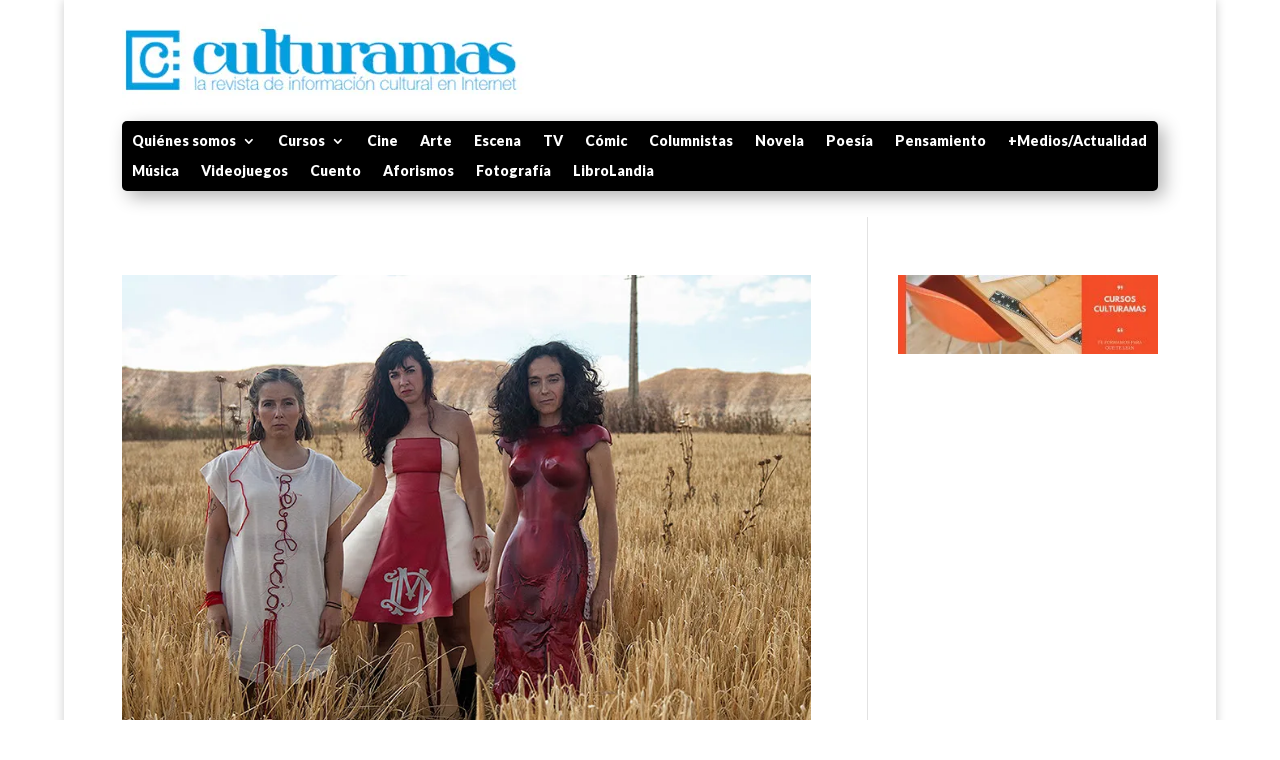

--- FILE ---
content_type: text/html; charset=utf-8
request_url: https://www.google.com/recaptcha/api2/aframe
body_size: 267
content:
<!DOCTYPE HTML><html><head><meta http-equiv="content-type" content="text/html; charset=UTF-8"></head><body><script nonce="vqmaXwmmyCm5Ud9J5VD5xA">/** Anti-fraud and anti-abuse applications only. See google.com/recaptcha */ try{var clients={'sodar':'https://pagead2.googlesyndication.com/pagead/sodar?'};window.addEventListener("message",function(a){try{if(a.source===window.parent){var b=JSON.parse(a.data);var c=clients[b['id']];if(c){var d=document.createElement('img');d.src=c+b['params']+'&rc='+(localStorage.getItem("rc::a")?sessionStorage.getItem("rc::b"):"");window.document.body.appendChild(d);sessionStorage.setItem("rc::e",parseInt(sessionStorage.getItem("rc::e")||0)+1);localStorage.setItem("rc::h",'1768600545043');}}}catch(b){}});window.parent.postMessage("_grecaptcha_ready", "*");}catch(b){}</script></body></html>